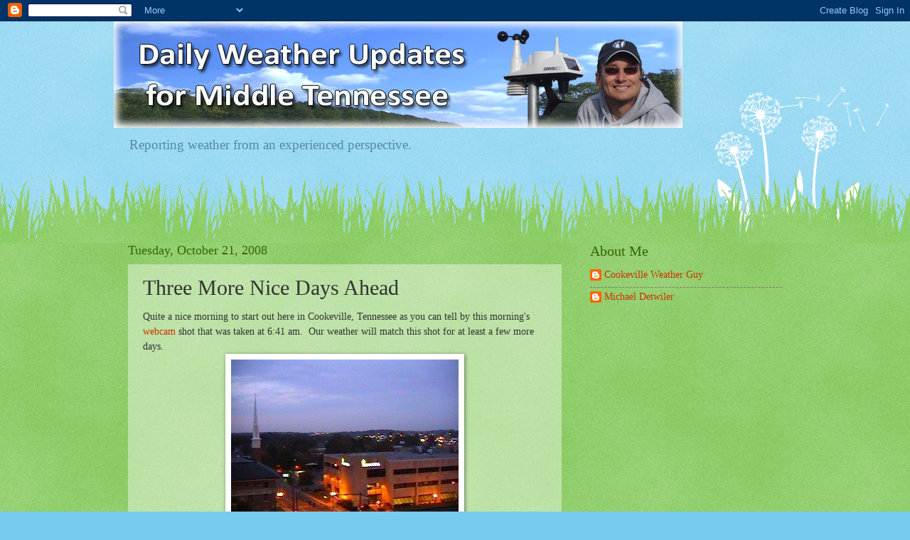

--- FILE ---
content_type: text/html; charset=UTF-8
request_url: http://www.cookevilleweatherguy.com/2008/10/three-more-nice-days-ahead.html
body_size: 15586
content:
<!DOCTYPE html>
<html class='v2' dir='ltr' lang='en'>
<head>
<link href='https://www.blogger.com/static/v1/widgets/335934321-css_bundle_v2.css' rel='stylesheet' type='text/css'/>
<meta content='width=1100' name='viewport'/>
<meta content='text/html; charset=UTF-8' http-equiv='Content-Type'/>
<meta content='blogger' name='generator'/>
<link href='http://www.cookevilleweatherguy.com/favicon.ico' rel='icon' type='image/x-icon'/>
<link href='http://www.cookevilleweatherguy.com/2008/10/three-more-nice-days-ahead.html' rel='canonical'/>
<link rel="alternate" type="application/atom+xml" title="The Weather Guy - Atom" href="http://www.cookevilleweatherguy.com/feeds/posts/default" />
<link rel="alternate" type="application/rss+xml" title="The Weather Guy - RSS" href="http://www.cookevilleweatherguy.com/feeds/posts/default?alt=rss" />
<link rel="service.post" type="application/atom+xml" title="The Weather Guy - Atom" href="https://www.blogger.com/feeds/6138587156452077022/posts/default" />

<link rel="alternate" type="application/atom+xml" title="The Weather Guy - Atom" href="http://www.cookevilleweatherguy.com/feeds/1492254147603345385/comments/default" />
<!--Can't find substitution for tag [blog.ieCssRetrofitLinks]-->
<link href='https://blogger.googleusercontent.com/img/b/R29vZ2xl/AVvXsEgb1RD4Qji7U2sPRtn7j6cqSbruOfqRPyQv9Dn9UIa9QPpGxs7gF0v42gzghfYGI-3aQA6cuz8yHTIpphurV3K7jiIFCLEgfivwscCRzNtix4ymWxSZFdlZ1jUh853D7jruklqrpdgnZ7DR/s320-r/spcam102108.JPG' rel='image_src'/>
<meta content='http://www.cookevilleweatherguy.com/2008/10/three-more-nice-days-ahead.html' property='og:url'/>
<meta content='Three More Nice Days Ahead' property='og:title'/>
<meta content='Quite a nice morning to start out here in Cookeville, Tennessee as you can tell by this morning&#39;s webcam  shot that was taken at 6:41 am.  O...' property='og:description'/>
<meta content='https://blogger.googleusercontent.com/img/b/R29vZ2xl/AVvXsEgb1RD4Qji7U2sPRtn7j6cqSbruOfqRPyQv9Dn9UIa9QPpGxs7gF0v42gzghfYGI-3aQA6cuz8yHTIpphurV3K7jiIFCLEgfivwscCRzNtix4ymWxSZFdlZ1jUh853D7jruklqrpdgnZ7DR/w1200-h630-p-k-no-nu/spcam102108.JPG' property='og:image'/>
<title>The Weather Guy: Three More Nice Days Ahead</title>
<style id='page-skin-1' type='text/css'><!--
/*
-----------------------------------------------
Blogger Template Style
Name:     Watermark
Designer: Blogger
URL:      www.blogger.com
----------------------------------------------- */
/* Use this with templates/1ktemplate-*.html */
/* Content
----------------------------------------------- */
body {
font: normal normal 15px Georgia, Utopia, 'Palatino Linotype', Palatino, serif;
color: #333333;
background: #77ccee url(https://resources.blogblog.com/blogblog/data/1kt/watermark/body_background_flower.png) repeat scroll top left;
}
html body .content-outer {
min-width: 0;
max-width: 100%;
width: 100%;
}
.content-outer {
font-size: 92%;
}
a:link {
text-decoration:none;
color: #cc3300;
}
a:visited {
text-decoration:none;
color: #993322;
}
a:hover {
text-decoration:underline;
color: #ff3300;
}
.body-fauxcolumns .cap-top {
margin-top: 30px;
background: transparent none no-repeat scroll top left;
height: 0;
}
.content-inner {
padding: 0;
}
/* Header
----------------------------------------------- */
.header-inner .Header .titlewrapper,
.header-inner .Header .descriptionwrapper {
padding-left: 20px;
padding-right: 20px;
}
.Header h1 {
font: normal normal 60px Georgia, Utopia, 'Palatino Linotype', Palatino, serif;
color: #ffffff;
text-shadow: 2px 2px rgba(0, 0, 0, .1);
}
.Header h1 a {
color: #ffffff;
}
.Header .description {
font-size: 140%;
color: #5588aa;
}
/* Tabs
----------------------------------------------- */
.tabs-inner .section {
margin: 0 20px;
}
.tabs-inner .PageList, .tabs-inner .LinkList, .tabs-inner .Labels {
margin-left: -11px;
margin-right: -11px;
background-color: transparent;
border-top: 0 solid #ffffff;
border-bottom: 0 solid #ffffff;
-moz-box-shadow: 0 0 0 rgba(0, 0, 0, .3);
-webkit-box-shadow: 0 0 0 rgba(0, 0, 0, .3);
-goog-ms-box-shadow: 0 0 0 rgba(0, 0, 0, .3);
box-shadow: 0 0 0 rgba(0, 0, 0, .3);
}
.tabs-inner .PageList .widget-content,
.tabs-inner .LinkList .widget-content,
.tabs-inner .Labels .widget-content {
margin: -3px -11px;
background: transparent none  no-repeat scroll right;
}
.tabs-inner .widget ul {
padding: 2px 25px;
max-height: 34px;
background: transparent none no-repeat scroll left;
}
.tabs-inner .widget li {
border: none;
}
.tabs-inner .widget li a {
display: inline-block;
padding: .25em 1em;
font: normal normal 20px Georgia, Utopia, 'Palatino Linotype', Palatino, serif;
color: #cc3300;
border-right: 1px solid #77ccee;
}
.tabs-inner .widget li:first-child a {
border-left: 1px solid #77ccee;
}
.tabs-inner .widget li.selected a, .tabs-inner .widget li a:hover {
color: #000000;
}
/* Headings
----------------------------------------------- */
h2 {
font: normal normal 20px Georgia, Utopia, 'Palatino Linotype', Palatino, serif;
color: #336600;
margin: 0 0 .5em;
}
h2.date-header {
font: normal normal 18px Georgia, Utopia, 'Palatino Linotype', Palatino, serif;
color: #336600;
}
/* Main
----------------------------------------------- */
.main-inner .column-center-inner,
.main-inner .column-left-inner,
.main-inner .column-right-inner {
padding: 0 5px;
}
.main-outer {
margin-top: 100px;
background: #66bb33 url(https://resources.blogblog.com/blogblog/data/1kt/watermark/body_background_flower.png) repeat scroll top center;
}
.main-inner {
padding-top: 0;
}
.main-cap-top {
position: relative;
}
.main-cap-top .cap-right {
position: absolute;
height: 100px;
width: 100%;
bottom: 0;
background: transparent url(https://resources.blogblog.com/blogblog/data/1kt/watermark/main_cap_flower.png) repeat-x scroll bottom center;
}
.main-cap-top .cap-left {
position: absolute;
height: 245px;
width: 280px;
right: 0;
bottom: 0;
background: transparent url(https://resources.blogblog.com/blogblog/data/1kt/watermark/main_overlay_flower.png) no-repeat scroll bottom left;
}
/* Posts
----------------------------------------------- */
.post-outer {
padding: 15px 20px;
margin: 0 0 25px;
background: transparent url(https://resources.blogblog.com/blogblog/data/1kt/watermark/post_background_birds.png) repeat scroll top left;
_background-image: none;
border: dotted 1px transparent;
-moz-box-shadow: 0 0 0 rgba(0, 0, 0, .1);
-webkit-box-shadow: 0 0 0 rgba(0, 0, 0, .1);
-goog-ms-box-shadow: 0 0 0 rgba(0, 0, 0, .1);
box-shadow: 0 0 0 rgba(0, 0, 0, .1);
}
h3.post-title {
font: normal normal 30px Georgia, Utopia, 'Palatino Linotype', Palatino, serif;
margin: 0;
}
.comments h4 {
font: normal normal 30px Georgia, Utopia, 'Palatino Linotype', Palatino, serif;
margin: 1em 0 0;
}
.post-body {
font-size: 105%;
line-height: 1.5;
position: relative;
}
.post-header {
margin: 0 0 1em;
color: #997755;
}
.post-footer {
margin: 10px 0 0;
padding: 10px 0 0;
color: #997755;
border-top: dashed 1px #777777;
}
#blog-pager {
font-size: 140%
}
#comments .comment-author {
padding-top: 1.5em;
border-top: dashed 1px #777777;
background-position: 0 1.5em;
}
#comments .comment-author:first-child {
padding-top: 0;
border-top: none;
}
.avatar-image-container {
margin: .2em 0 0;
}
/* Comments
----------------------------------------------- */
.comments .comments-content .icon.blog-author {
background-repeat: no-repeat;
background-image: url([data-uri]);
}
.comments .comments-content .loadmore a {
border-top: 1px solid #777777;
border-bottom: 1px solid #777777;
}
.comments .continue {
border-top: 2px solid #777777;
}
/* Widgets
----------------------------------------------- */
.widget ul, .widget #ArchiveList ul.flat {
padding: 0;
list-style: none;
}
.widget ul li, .widget #ArchiveList ul.flat li {
padding: .35em 0;
text-indent: 0;
border-top: dashed 1px #777777;
}
.widget ul li:first-child, .widget #ArchiveList ul.flat li:first-child {
border-top: none;
}
.widget .post-body ul {
list-style: disc;
}
.widget .post-body ul li {
border: none;
}
.widget .zippy {
color: #777777;
}
.post-body img, .post-body .tr-caption-container, .Profile img, .Image img,
.BlogList .item-thumbnail img {
padding: 5px;
background: #fff;
-moz-box-shadow: 1px 1px 5px rgba(0, 0, 0, .5);
-webkit-box-shadow: 1px 1px 5px rgba(0, 0, 0, .5);
-goog-ms-box-shadow: 1px 1px 5px rgba(0, 0, 0, .5);
box-shadow: 1px 1px 5px rgba(0, 0, 0, .5);
}
.post-body img, .post-body .tr-caption-container {
padding: 8px;
}
.post-body .tr-caption-container {
color: #333333;
}
.post-body .tr-caption-container img {
padding: 0;
background: transparent;
border: none;
-moz-box-shadow: 0 0 0 rgba(0, 0, 0, .1);
-webkit-box-shadow: 0 0 0 rgba(0, 0, 0, .1);
-goog-ms-box-shadow: 0 0 0 rgba(0, 0, 0, .1);
box-shadow: 0 0 0 rgba(0, 0, 0, .1);
}
/* Footer
----------------------------------------------- */
.footer-outer {
color:#ffffff;
background: #331100 url(https://resources.blogblog.com/blogblog/data/1kt/watermark/body_background_navigator.png) repeat scroll top left;
}
.footer-outer a {
color: #ffdd99;
}
.footer-outer a:visited {
color: #eecc77;
}
.footer-outer a:hover {
color: #ffffcc;
}
.footer-outer .widget h2 {
color: #ffffff;
}
/* Mobile
----------------------------------------------- */
body.mobile  {
background-size: 100% auto;
}
.mobile .body-fauxcolumn-outer {
background: transparent none repeat scroll top left;
}
html .mobile .mobile-date-outer {
border-bottom: none;
background: transparent url(https://resources.blogblog.com/blogblog/data/1kt/watermark/post_background_birds.png) repeat scroll top left;
_background-image: none;
margin-bottom: 10px;
}
.mobile .main-inner .date-outer {
padding: 0;
}
.mobile .main-inner .date-header {
margin: 10px;
}
.mobile .main-cap-top {
z-index: -1;
}
.mobile .content-outer {
font-size: 100%;
}
.mobile .post-outer {
padding: 10px;
}
.mobile .main-cap-top .cap-left {
background: transparent none no-repeat scroll bottom left;
}
.mobile .body-fauxcolumns .cap-top {
margin: 0;
}
.mobile-link-button {
background: transparent url(https://resources.blogblog.com/blogblog/data/1kt/watermark/post_background_birds.png) repeat scroll top left;
}
.mobile-link-button a:link, .mobile-link-button a:visited {
color: #cc3300;
}
.mobile-index-date .date-header {
color: #336600;
}
.mobile-index-contents {
color: #333333;
}
.mobile .tabs-inner .section {
margin: 0;
}
.mobile .tabs-inner .PageList {
margin-left: 0;
margin-right: 0;
}
.mobile .tabs-inner .PageList .widget-content {
margin: 0;
color: #000000;
background: transparent url(https://resources.blogblog.com/blogblog/data/1kt/watermark/post_background_birds.png) repeat scroll top left;
}
.mobile .tabs-inner .PageList .widget-content .pagelist-arrow {
border-left: 1px solid #77ccee;
}

--></style>
<style id='template-skin-1' type='text/css'><!--
body {
min-width: 960px;
}
.content-outer, .content-fauxcolumn-outer, .region-inner {
min-width: 960px;
max-width: 960px;
_width: 960px;
}
.main-inner .columns {
padding-left: 0;
padding-right: 310px;
}
.main-inner .fauxcolumn-center-outer {
left: 0;
right: 310px;
/* IE6 does not respect left and right together */
_width: expression(this.parentNode.offsetWidth -
parseInt("0") -
parseInt("310px") + 'px');
}
.main-inner .fauxcolumn-left-outer {
width: 0;
}
.main-inner .fauxcolumn-right-outer {
width: 310px;
}
.main-inner .column-left-outer {
width: 0;
right: 100%;
margin-left: -0;
}
.main-inner .column-right-outer {
width: 310px;
margin-right: -310px;
}
#layout {
min-width: 0;
}
#layout .content-outer {
min-width: 0;
width: 800px;
}
#layout .region-inner {
min-width: 0;
width: auto;
}
body#layout div.add_widget {
padding: 8px;
}
body#layout div.add_widget a {
margin-left: 32px;
}
--></style>
<link href='https://www.blogger.com/dyn-css/authorization.css?targetBlogID=6138587156452077022&amp;zx=b9217deb-0491-4e10-a4de-afdb99b92f24' media='none' onload='if(media!=&#39;all&#39;)media=&#39;all&#39;' rel='stylesheet'/><noscript><link href='https://www.blogger.com/dyn-css/authorization.css?targetBlogID=6138587156452077022&amp;zx=b9217deb-0491-4e10-a4de-afdb99b92f24' rel='stylesheet'/></noscript>
<meta name='google-adsense-platform-account' content='ca-host-pub-1556223355139109'/>
<meta name='google-adsense-platform-domain' content='blogspot.com'/>

<!-- data-ad-client=ca-pub-5791320940929846 -->

</head>
<body class='loading variant-flower'>
<div class='navbar section' id='navbar' name='Navbar'><div class='widget Navbar' data-version='1' id='Navbar1'><script type="text/javascript">
    function setAttributeOnload(object, attribute, val) {
      if(window.addEventListener) {
        window.addEventListener('load',
          function(){ object[attribute] = val; }, false);
      } else {
        window.attachEvent('onload', function(){ object[attribute] = val; });
      }
    }
  </script>
<div id="navbar-iframe-container"></div>
<script type="text/javascript" src="https://apis.google.com/js/platform.js"></script>
<script type="text/javascript">
      gapi.load("gapi.iframes:gapi.iframes.style.bubble", function() {
        if (gapi.iframes && gapi.iframes.getContext) {
          gapi.iframes.getContext().openChild({
              url: 'https://www.blogger.com/navbar/6138587156452077022?po\x3d1492254147603345385\x26origin\x3dhttp://www.cookevilleweatherguy.com',
              where: document.getElementById("navbar-iframe-container"),
              id: "navbar-iframe"
          });
        }
      });
    </script><script type="text/javascript">
(function() {
var script = document.createElement('script');
script.type = 'text/javascript';
script.src = '//pagead2.googlesyndication.com/pagead/js/google_top_exp.js';
var head = document.getElementsByTagName('head')[0];
if (head) {
head.appendChild(script);
}})();
</script>
</div></div>
<div class='body-fauxcolumns'>
<div class='fauxcolumn-outer body-fauxcolumn-outer'>
<div class='cap-top'>
<div class='cap-left'></div>
<div class='cap-right'></div>
</div>
<div class='fauxborder-left'>
<div class='fauxborder-right'></div>
<div class='fauxcolumn-inner'>
</div>
</div>
<div class='cap-bottom'>
<div class='cap-left'></div>
<div class='cap-right'></div>
</div>
</div>
</div>
<div class='content'>
<div class='content-fauxcolumns'>
<div class='fauxcolumn-outer content-fauxcolumn-outer'>
<div class='cap-top'>
<div class='cap-left'></div>
<div class='cap-right'></div>
</div>
<div class='fauxborder-left'>
<div class='fauxborder-right'></div>
<div class='fauxcolumn-inner'>
</div>
</div>
<div class='cap-bottom'>
<div class='cap-left'></div>
<div class='cap-right'></div>
</div>
</div>
</div>
<div class='content-outer'>
<div class='content-cap-top cap-top'>
<div class='cap-left'></div>
<div class='cap-right'></div>
</div>
<div class='fauxborder-left content-fauxborder-left'>
<div class='fauxborder-right content-fauxborder-right'></div>
<div class='content-inner'>
<header>
<div class='header-outer'>
<div class='header-cap-top cap-top'>
<div class='cap-left'></div>
<div class='cap-right'></div>
</div>
<div class='fauxborder-left header-fauxborder-left'>
<div class='fauxborder-right header-fauxborder-right'></div>
<div class='region-inner header-inner'>
<div class='header section' id='header' name='Header'><div class='widget Header' data-version='1' id='Header1'>
<div id='header-inner'>
<a href='http://www.cookevilleweatherguy.com/' style='display: block'>
<img alt='The Weather Guy' height='150px; ' id='Header1_headerimg' src='https://blogger.googleusercontent.com/img/b/R29vZ2xl/AVvXsEgY_ROTe4S44uTGHp3jKTWs7oVRljF6cHuixuVCqqCDNI76e1DCTJdUGR0dmLduHOStbbzwSkOWXEV2tt91Rmi1eYKBczKg37L56c_S9XGfPHw9E2-AviqeiKyjO0dGpC55NYm2cRHuhq0/s1600/weatherguy.png' style='display: block' width='800px; '/>
</a>
<div class='descriptionwrapper'>
<p class='description'><span>Reporting weather from an experienced perspective. </span></p>
</div>
</div>
</div></div>
</div>
</div>
<div class='header-cap-bottom cap-bottom'>
<div class='cap-left'></div>
<div class='cap-right'></div>
</div>
</div>
</header>
<div class='tabs-outer'>
<div class='tabs-cap-top cap-top'>
<div class='cap-left'></div>
<div class='cap-right'></div>
</div>
<div class='fauxborder-left tabs-fauxborder-left'>
<div class='fauxborder-right tabs-fauxborder-right'></div>
<div class='region-inner tabs-inner'>
<div class='tabs no-items section' id='crosscol' name='Cross-Column'></div>
<div class='tabs no-items section' id='crosscol-overflow' name='Cross-Column 2'></div>
</div>
</div>
<div class='tabs-cap-bottom cap-bottom'>
<div class='cap-left'></div>
<div class='cap-right'></div>
</div>
</div>
<div class='main-outer'>
<div class='main-cap-top cap-top'>
<div class='cap-left'></div>
<div class='cap-right'></div>
</div>
<div class='fauxborder-left main-fauxborder-left'>
<div class='fauxborder-right main-fauxborder-right'></div>
<div class='region-inner main-inner'>
<div class='columns fauxcolumns'>
<div class='fauxcolumn-outer fauxcolumn-center-outer'>
<div class='cap-top'>
<div class='cap-left'></div>
<div class='cap-right'></div>
</div>
<div class='fauxborder-left'>
<div class='fauxborder-right'></div>
<div class='fauxcolumn-inner'>
</div>
</div>
<div class='cap-bottom'>
<div class='cap-left'></div>
<div class='cap-right'></div>
</div>
</div>
<div class='fauxcolumn-outer fauxcolumn-left-outer'>
<div class='cap-top'>
<div class='cap-left'></div>
<div class='cap-right'></div>
</div>
<div class='fauxborder-left'>
<div class='fauxborder-right'></div>
<div class='fauxcolumn-inner'>
</div>
</div>
<div class='cap-bottom'>
<div class='cap-left'></div>
<div class='cap-right'></div>
</div>
</div>
<div class='fauxcolumn-outer fauxcolumn-right-outer'>
<div class='cap-top'>
<div class='cap-left'></div>
<div class='cap-right'></div>
</div>
<div class='fauxborder-left'>
<div class='fauxborder-right'></div>
<div class='fauxcolumn-inner'>
</div>
</div>
<div class='cap-bottom'>
<div class='cap-left'></div>
<div class='cap-right'></div>
</div>
</div>
<!-- corrects IE6 width calculation -->
<div class='columns-inner'>
<div class='column-center-outer'>
<div class='column-center-inner'>
<div class='main section' id='main' name='Main'><div class='widget Blog' data-version='1' id='Blog1'>
<div class='blog-posts hfeed'>

          <div class="date-outer">
        
<h2 class='date-header'><span>Tuesday, October 21, 2008</span></h2>

          <div class="date-posts">
        
<div class='post-outer'>
<div class='post hentry uncustomized-post-template' itemprop='blogPost' itemscope='itemscope' itemtype='http://schema.org/BlogPosting'>
<meta content='https://blogger.googleusercontent.com/img/b/R29vZ2xl/AVvXsEgb1RD4Qji7U2sPRtn7j6cqSbruOfqRPyQv9Dn9UIa9QPpGxs7gF0v42gzghfYGI-3aQA6cuz8yHTIpphurV3K7jiIFCLEgfivwscCRzNtix4ymWxSZFdlZ1jUh853D7jruklqrpdgnZ7DR/s320-r/spcam102108.JPG' itemprop='image_url'/>
<meta content='6138587156452077022' itemprop='blogId'/>
<meta content='1492254147603345385' itemprop='postId'/>
<a name='1492254147603345385'></a>
<h3 class='post-title entry-title' itemprop='name'>
Three More Nice Days Ahead
</h3>
<div class='post-header'>
<div class='post-header-line-1'></div>
</div>
<div class='post-body entry-content' id='post-body-1492254147603345385' itemprop='description articleBody'>
<div class="separator" style="clear: both; text-align: left;">Quite a nice morning to start out here in Cookeville, Tennessee as you can tell by this morning's <a href="http://www.cpcema.com/spottercam.html">webcam</a> shot that was taken at 6:41 am. &nbsp;Our weather will match this shot for at least a few more days. &nbsp;</div><div class="separator" style="clear: both; text-align: center;"><a href="https://blogger.googleusercontent.com/img/b/R29vZ2xl/AVvXsEjy6cJPauu0ikOuc0ubTpUaajXmj8Ck4mMJthxNQ62azcCfdA_cG2PgckZU3HtuNSv1wgS0U_kawsB19W1Wpxwb-Mg9PARjupY5M2GcORd4NZkZ2VZNp05XjDBWNDMirZfvKVvaJ8jTWMHj/s1600-h/spcam102108.JPG" imageanchor="1" style="margin-left: 1em; margin-right: 1em;"><img border="0" src="https://blogger.googleusercontent.com/img/b/R29vZ2xl/AVvXsEgb1RD4Qji7U2sPRtn7j6cqSbruOfqRPyQv9Dn9UIa9QPpGxs7gF0v42gzghfYGI-3aQA6cuz8yHTIpphurV3K7jiIFCLEgfivwscCRzNtix4ymWxSZFdlZ1jUh853D7jruklqrpdgnZ7DR/s320-r/spcam102108.JPG" /></a><a href="https://blogger.googleusercontent.com/img/b/R29vZ2xl/AVvXsEhu3AK8iNftPsb1w8AkJoV0YUth6Cf1TphiihyphenhyphenDXcQTB-_4rwXMNuPTYpptaX4kjsxCajKK9tdEwVtlt18ECMtAnbH70HOoGaD86AFt35GMRA_0TiWPJYKsqdysK1XnvP232yQW7ciqA35L/s1600-h/noaa102108.gif" imageanchor="1" style="margin-left: 1em; margin-right: 1em;"><img border="0" src="https://blogger.googleusercontent.com/img/b/R29vZ2xl/AVvXsEhaks7ToAUgudmkYbg_6gncgQ5qeH-KyaWnHnaYs48HFP7GgoogYO9mkRuhZJiidzSgKZN7WdcgfUPBA1HV_rj3NKadDViAYGxoCKNJzHVZCncL11I9Ou4AbhZL-VqaGAY44AjHdI-UdSUw/s320-r/noaa102108.gif" /></a></div><div class="separator" style="clear: both; text-align: center;"></div><br />
We'll see three mostly sunny days ahead as highs will be in the mid 60's each of those days. &nbsp;Then a front swings through bringing rain for Thursday night through Saturday night. &nbsp;Sunday clears out but remains cool. &nbsp;Look at (in the map above) the weather action (including thunderstorms, snow, flooding) going on in the middle of the country. &nbsp;Below, is a link from NOAA and the NWS that you can visit to see weather in the entire U.S. &nbsp;Back to our area, the local forecast is next.<br />
<br />
*<a href="http://forecast.weather.gov/MapClick.php?site=ohx&amp;map.x=266&amp;map.y=96">Latest, Local Forecast</a>&nbsp;*<br />
<br />
<div class="separator" style="clear: both; text-align: center;"><a href="https://blogger.googleusercontent.com/img/b/R29vZ2xl/AVvXsEhAbM0YE7XIlPQolhogqpc143nUbiqnl8U20dJ_m_G88YVf3f2yyNkiF21SEo3iS0QYO35g-ShqXwPHpNq3bjkvcFJ4GrU07yJ0eEKw3QndmeU3NjP0qh_SOrscH5xp3mJ_IfXBIkuv9XzA/s1600-h/noaaweathercenter_20070608165347.jpg" imageanchor="1" style="margin-left: 1em; margin-right: 1em;"><img border="0" src="https://blogger.googleusercontent.com/img/b/R29vZ2xl/AVvXsEjtd3F2Z5G08ohyphenhyphenoX8emnRpdP_kCy9hgMwLzEQmDw9BK83YxrPj8C_ivm10aeRa2ZmaZFb8vJOdavesbvAjpt2p8H-ogaU-Y9vowYDfmmh7L6WjzFa2SpG0Rym5Qs9xErMXkwltWjPocirN/s320-r/noaaweathercenter_20070608165347.jpg" /></a><a href="https://blogger.googleusercontent.com/img/b/R29vZ2xl/AVvXsEipLgCTgSdtBf1rd39H27iExP6YdQz_fxwsQdtVHQ5qIw-PrNLgUIZvEeSObrbfXKESmCYzynMYZhWMufxLpdgyl2lJG_WxxrrymgcH8XE2IFNxhAeU0wA9HS9GrmY2fL6lt5mR870_mGLj/s1600-h/600px-US-NationalWeatherService-Logo.svg.png" imageanchor="1" style="margin-left: 1em; margin-right: 1em;"><img border="0" src="https://blogger.googleusercontent.com/img/b/R29vZ2xl/AVvXsEg0O-534yyVg0hlbTNCmK58ngwt-CP8UaTTy5IA1A5sV43riZENkMosYUHjVQijdvA2E5QOnntgyO_AQSAQLgwUH1u-hZIZ5UZdU4VQqP6NIz-OGuOA6FrdxLQDGQlHncaxy-P5EhF1eJzk/s320-r/600px-US-NationalWeatherService-Logo.svg.png" /></a></div><br />
Want to check out weather for the ENTIRE United States? &nbsp;Check out <a href="http://weather.gov/">weather.gov</a>, that is main NOAA National Weather Service page. &nbsp;From there you can see whatever you like. &nbsp;Plenty of great links to all things weather.
<div style='clear: both;'></div>
</div>
<div class='post-footer'>
<div class='post-footer-line post-footer-line-1'>
<span class='post-author vcard'>
</span>
<span class='post-timestamp'>
at
<meta content='http://www.cookevilleweatherguy.com/2008/10/three-more-nice-days-ahead.html' itemprop='url'/>
<a class='timestamp-link' href='http://www.cookevilleweatherguy.com/2008/10/three-more-nice-days-ahead.html' rel='bookmark' title='permanent link'><abbr class='published' itemprop='datePublished' title='2008-10-21T06:29:00-05:00'>6:29&#8239;AM</abbr></a>
</span>
<span class='post-comment-link'>
</span>
<span class='post-icons'>
</span>
<div class='post-share-buttons goog-inline-block'>
<a class='goog-inline-block share-button sb-email' href='https://www.blogger.com/share-post.g?blogID=6138587156452077022&postID=1492254147603345385&target=email' target='_blank' title='Email This'><span class='share-button-link-text'>Email This</span></a><a class='goog-inline-block share-button sb-blog' href='https://www.blogger.com/share-post.g?blogID=6138587156452077022&postID=1492254147603345385&target=blog' onclick='window.open(this.href, "_blank", "height=270,width=475"); return false;' target='_blank' title='BlogThis!'><span class='share-button-link-text'>BlogThis!</span></a><a class='goog-inline-block share-button sb-twitter' href='https://www.blogger.com/share-post.g?blogID=6138587156452077022&postID=1492254147603345385&target=twitter' target='_blank' title='Share to X'><span class='share-button-link-text'>Share to X</span></a><a class='goog-inline-block share-button sb-facebook' href='https://www.blogger.com/share-post.g?blogID=6138587156452077022&postID=1492254147603345385&target=facebook' onclick='window.open(this.href, "_blank", "height=430,width=640"); return false;' target='_blank' title='Share to Facebook'><span class='share-button-link-text'>Share to Facebook</span></a><a class='goog-inline-block share-button sb-pinterest' href='https://www.blogger.com/share-post.g?blogID=6138587156452077022&postID=1492254147603345385&target=pinterest' target='_blank' title='Share to Pinterest'><span class='share-button-link-text'>Share to Pinterest</span></a>
</div>
</div>
<div class='post-footer-line post-footer-line-2'>
<span class='post-labels'>
Labels:
<a href='http://www.cookevilleweatherguy.com/search/label/forecast' rel='tag'>forecast</a>,
<a href='http://www.cookevilleweatherguy.com/search/label/noaa' rel='tag'>noaa</a>,
<a href='http://www.cookevilleweatherguy.com/search/label/nws' rel='tag'>nws</a>
</span>
</div>
<div class='post-footer-line post-footer-line-3'>
<span class='post-location'>
</span>
</div>
</div>
</div>
<div class='comments' id='comments'>
<a name='comments'></a>
<h4>No comments:</h4>
<div id='Blog1_comments-block-wrapper'>
<dl class='avatar-comment-indent' id='comments-block'>
</dl>
</div>
<p class='comment-footer'>
<a href='https://www.blogger.com/comment/fullpage/post/6138587156452077022/1492254147603345385' onclick='javascript:window.open(this.href, "bloggerPopup", "toolbar=0,location=0,statusbar=1,menubar=0,scrollbars=yes,width=640,height=500"); return false;'>Post a Comment</a>
</p>
</div>
</div>

        </div></div>
      
</div>
<div class='blog-pager' id='blog-pager'>
<span id='blog-pager-newer-link'>
<a class='blog-pager-newer-link' href='http://www.cookevilleweatherguy.com/2008/10/another-frosty-morning.html' id='Blog1_blog-pager-newer-link' title='Newer Post'>Newer Post</a>
</span>
<span id='blog-pager-older-link'>
<a class='blog-pager-older-link' href='http://www.cookevilleweatherguy.com/2008/10/nice-week-ahead.html' id='Blog1_blog-pager-older-link' title='Older Post'>Older Post</a>
</span>
<a class='home-link' href='http://www.cookevilleweatherguy.com/'>Home</a>
</div>
<div class='clear'></div>
<div class='post-feeds'>
<div class='feed-links'>
Subscribe to:
<a class='feed-link' href='http://www.cookevilleweatherguy.com/feeds/1492254147603345385/comments/default' target='_blank' type='application/atom+xml'>Post Comments (Atom)</a>
</div>
</div>
</div><div class='widget Image' data-version='1' id='Image1'>
<h2>AMS</h2>
<div class='widget-content'>
<img alt='AMS' height='269' id='Image1_img' src='https://blogger.googleusercontent.com/img/b/R29vZ2xl/AVvXsEgInko8of80zwY5pCYlSeMa7cUKyQNo3v9Jz_d8QMO2ONHHREjzfWALel7X9HHbl0-tWjOnchI1CalCgzFCGZGjIjMS8tU2HFW6VA9r8qzRyUyveFR5nKBs_2LnmN8Sc2ZSKWOYQmUaVG8/s269/AMS-logo.jpg' width='269'/>
<br/>
<span class='caption'>Member-American Meteorological Society</span>
</div>
<div class='clear'></div>
</div></div>
</div>
</div>
<div class='column-left-outer'>
<div class='column-left-inner'>
<aside>
</aside>
</div>
</div>
<div class='column-right-outer'>
<div class='column-right-inner'>
<aside>
<div class='sidebar section' id='sidebar-right-1'><div class='widget Profile' data-version='1' id='Profile1'>
<h2>About Me</h2>
<div class='widget-content'>
<ul>
<li><a class='profile-name-link g-profile' href='https://www.blogger.com/profile/14060268836181335633' style='background-image: url(//www.blogger.com/img/logo-16.png);'>Cookeville Weather Guy</a></li>
<li><a class='profile-name-link g-profile' href='https://www.blogger.com/profile/15334401002178168296' style='background-image: url(//www.blogger.com/img/logo-16.png);'>Michael Detwiler</a></li>
</ul>
<div class='clear'></div>
</div>
</div><div class='widget AdSense' data-version='1' id='AdSense1'>
<div class='widget-content'>
<script type="text/javascript">
    google_ad_client = "ca-pub-5791320940929846";
    google_ad_host = "ca-host-pub-1556223355139109";
    google_ad_host_channel = "L0001";
    google_ad_slot = "6149321556";
    google_ad_width = 300;
    google_ad_height = 250;
</script>
<!-- cookevilleweatherguy_sidebar-right-1_AdSense1_300x250_as -->
<script type="text/javascript"
src="https://pagead2.googlesyndication.com/pagead/show_ads.js">
</script>
<div class='clear'></div>
</div>
</div><div class='widget Text' data-version='1' id='Text1'>
<h2 class='title'>Cookeville's Weather Forecast</h2>
<div class='widget-content'>
<b><a href="http://forecast.weather.gov/MapClick.php?map.x=265&amp;map.y=98&amp;site=ohx&amp;zmx=1&amp;zmy=1">Just give me the latest, local Cookeville, TN forecast</a></b>!
</div>
<div class='clear'></div>
</div><div class='widget LinkList' data-version='1' id='LinkList4'>
<h2>Cookeville, TN Weather Links</h2>
<div class='widget-content'>
<ul>
<li><a href='http://www.cpcema.org/images/SCAM1.jpg'>Cookeville's Downtown Weather Camera</a></li>
<li><a href='http://forecast.weather.gov/MapClick.php?site=ohx&map.x=266&map.y=96'>Our Latest Forecast</a></li>
<li><a href='http://www.cpcema.org/emwin/'>Emergency Mgmt Weather Page</a></li>
<li><a href='https://www.weather.gov/ohx/observations'>Middle TN Current Observations</a></li>
<li><a href='http://www.cocorahs.org/'>Daily Rainfall Reports</a></li>
<li><a href='http://www.wunderground.com/radar/radblast.asp?zoommode=pan&prevzoom=zoom&num=6&frame=0&delay=15&scale=1.000&noclutter=1&ID=OHX&type=N0R&showstorms=0&lat=36.19961929&lon=-85.52274323&label=Cookeville,%20TN&map.x=400&map.y=240&scale=1.000&centerx=400&centery=240&showlabels=1&rainsnow=Hide&lightning=Show&lerror=20&num_stns_min=2&num_stns_max=9999&avg_off=9999&smooth=1'>RADAR by Wunderground for Cookeville</a></li>
<li><a href='http://radar.weather.gov/radar.php?rid=OHX&product=NCR&overlay=11101111&loop=yes'>RADAR NWS-Middle TN</a></li>
</ul>
<div class='clear'></div>
</div>
</div><div class='widget LinkList' data-version='1' id='LinkList3'>
<h2>Weather Guy's Favorite Sites</h2>
<div class='widget-content'>
<ul>
<li><a href='http://www.ambientweather.com/'>Ambient Weather</a></li>
</ul>
<div class='clear'></div>
</div>
</div><div class='widget PopularPosts' data-version='1' id='PopularPosts1'>
<h2>Popular Posts</h2>
<div class='widget-content popular-posts'>
<ul>
<li>
<div class='item-content'>
<div class='item-title'><a href='http://www.cookevilleweatherguy.com/2017/03/since-2014-cookeville-weather-guy-has.html'>(no title)</a></div>
<div class='item-snippet'> Since 2014 the Cookeville Weather Guy has taken a hiatus from posting. At some point in the very near future he will resume. For now you ca...</div>
</div>
<div style='clear: both;'></div>
</li>
<li>
<div class='item-content'>
<div class='item-thumbnail'>
<a href='http://www.cookevilleweatherguy.com/2011/09/2011-2012-winter-weather-outlook.html' target='_blank'>
<img alt='' border='0' src='https://blogger.googleusercontent.com/img/b/R29vZ2xl/AVvXsEhB7z6pqcIzKBQ1-4BG9g2iW1pZYFqbP1VtTgz9Ua-00lPCtunAMr-2NSPRZGm4rRIm8n2MjEDKwR1QLAWd4kkz2RlrzhmMtwFcOC6EXoXRXeGNqokkn4hCgmfXL-crQIldO9zvJqm7DgQ/w72-h72-p-k-no-nu/winterOutlook_Precipitation2011.png'/>
</a>
</div>
<div class='item-title'><a href='http://www.cookevilleweatherguy.com/2011/09/2011-2012-winter-weather-outlook.html'>2011-2012 Winter Weather Outlook</a></div>
<div class='item-snippet'>Winter Outlook Update:  Due to some change in the upcoming winter forecast, I am now posting my 2011-2012 Winter Weather Outlook for the end...</div>
</div>
<div style='clear: both;'></div>
</li>
<li>
<div class='item-content'>
<div class='item-thumbnail'>
<a href='http://www.cookevilleweatherguy.com/2011/04/beautiful-sunshine-today.html' target='_blank'>
<img alt='' border='0' src='https://blogger.googleusercontent.com/img/b/R29vZ2xl/AVvXsEiDODA2adadTF2QLX-28At2fTM1LDHN1YBZOi_VSojHsg_XHXXMIeoz9oh9EpsgeaUCluPtB6Zum6Lw8ZXF-BtmmYM4Cv63wlsQY2eCx0bZU1Ea5-2FwwVe6XqnZuIDEY-G1e0bnRUn-3EY/w72-h72-p-k-no-nu/sunshine.png'/>
</a>
</div>
<div class='item-title'><a href='http://www.cookevilleweatherguy.com/2011/04/beautiful-sunshine-today.html'>Beautiful Sunshine Today</a></div>
<div class='item-snippet'>A chilly start this morning, but it&#39;ll give way to abundant sunshine and much warmer temperatures  than on Tuesday. High today around 72...</div>
</div>
<div style='clear: both;'></div>
</li>
<li>
<div class='item-content'>
<div class='item-thumbnail'>
<a href='http://www.cookevilleweatherguy.com/2010/10/2010-2011-winter-outlook.html' target='_blank'>
<img alt='' border='0' src='https://blogger.googleusercontent.com/img/b/R29vZ2xl/AVvXsEiASVlSg4r6hnlEIauKmHXVQwaIm4EaBApmdyTmZEZb292T6ptztA_VS5Ha1I6ZVLzMZE0L6VE0BQwWdREADpLpwlogTho9Il1L5k7SbtgFxFYQnpXfjM124DQlD_N5MgfxeBkMGhKXvmU/w72-h72-p-k-no-nu/2011-FA-US-Winter-Map.jpg'/>
</a>
</div>
<div class='item-title'><a href='http://www.cookevilleweatherguy.com/2010/10/2010-2011-winter-outlook.html'>2010-2011 Winter Outlook</a></div>
<div class='item-snippet'>Are you wondering what our upcoming winter will be like?   Do you remember the very cold winter of 2009-2010 when temperatures in January fa...</div>
</div>
<div style='clear: both;'></div>
</li>
<li>
<div class='item-content'>
<div class='item-thumbnail'>
<a href='http://www.cookevilleweatherguy.com/2011/07/hot-august-preview.html' target='_blank'>
<img alt='' border='0' src='https://blogger.googleusercontent.com/img/b/R29vZ2xl/AVvXsEiR4oZhBD92uolK_y2qzBXa4a37Hci4cnQdXnfuFGuxeOM-5GIf3eOGCN25MubjPMprfOGwQCSRpWsCGq-OR1bk4tYJT1X4yAEJD81P1iX7saARaLP4ZNByekGGz4qzUVOvcjxtXmL7ur8/w72-h72-p-k-no-nu/August.png'/>
</a>
</div>
<div class='item-title'><a href='http://www.cookevilleweatherguy.com/2011/07/hot-august-preview.html'>Hot August Preview</a></div>
<div class='item-snippet'>   Looks like the new month will debut with a very hot start .   August starts right around 88&#176; and 65&#176; and by mid-August the heat still rul...</div>
</div>
<div style='clear: both;'></div>
</li>
</ul>
<div class='clear'></div>
</div>
</div><div class='widget BlogList' data-version='1' id='BlogList1'>
<h2 class='title'>Blogs I Read</h2>
<div class='widget-content'>
<div class='blog-list-container' id='BlogList1_container'>
<ul id='BlogList1_blogs'>
<li style='display: block;'>
<div class='blog-icon'>
<img data-lateloadsrc='https://lh3.googleusercontent.com/blogger_img_proxy/AEn0k_v3jFxqkVXdxUZFjq-fEn3c38Rmx0yTtdWgJo5bC3eRbcPM0yOL9_RBZhmJ7S8ukFxooTtiPvTSGaN_IhpKC6JgOM1qnSxforr5=s16-w16-h16' height='16' width='16'/>
</div>
<div class='blog-content'>
<div class='blog-title'>
<a href='https://wattsupwiththat.com' target='_blank'>
Watts Up With That?</a>
</div>
<div class='item-content'>
<span class='item-title'>
<a href='https://wattsupwiththat.com/2026/01/24/polar-coldingantarctica-saw-its-coldest-october-in-44-years/' target='_blank'>
Polar Colding&#8230;Antarctica Saw Its Coldest October In 44 Years!
</a>
</span>
</div>
</div>
<div style='clear: both;'></div>
</li>
<li style='display: block;'>
<div class='blog-icon'>
<img data-lateloadsrc='https://lh3.googleusercontent.com/blogger_img_proxy/AEn0k_tISPx2MUAFovVkcL_TqXdxutly2HsMDuUpzOE-6gdWcZ9CfQG_A2PhgrlVq-AlwguNKvIJDqFvDO-IxEVwMOEtypZKalxE-gsxhsM=s16-w16-h16' height='16' width='16'/>
</div>
<div class='blog-content'>
<div class='blog-title'>
<a href='http://cocorahs.blogspot.com/' target='_blank'>
Community Collaborative Rain, Hail &amp; Snow Network</a>
</div>
<div class='item-content'>
<span class='item-title'>
<a href='http://cocorahs.blogspot.com/2025/04/what-do-cocorahs-observers-and-kenny.html' target='_blank'>
What Do CoCoRaHS Observers and Kenny Rogers Have in Common?
</a>
</span>
</div>
</div>
<div style='clear: both;'></div>
</li>
<li style='display: block;'>
<div class='blog-icon'>
<img data-lateloadsrc='https://lh3.googleusercontent.com/blogger_img_proxy/AEn0k_vcUjcEVnXdZFaUbueLTcgZgF0ecdcbu0m0N8JKGqbFuuRpCYYsRXq9pQR3tU57M-mP9wj-T3DySmVV3YEBT_8oWS9Okcj7gHDy2XA=s16-w16-h16' height='16' width='16'/>
</div>
<div class='blog-content'>
<div class='blog-title'>
<a href='http://tomnelson.blogspot.com/' target='_blank'>
Tom Nelson</a>
</div>
<div class='item-content'>
<span class='item-title'>
<a href='http://tomnelson.blogspot.com/2014/04/response-to-don-cheadle.html' target='_blank'>
Response to Don Cheadle
</a>
</span>
</div>
</div>
<div style='clear: both;'></div>
</li>
<li style='display: block;'>
<div class='blog-icon'>
<img data-lateloadsrc='https://lh3.googleusercontent.com/blogger_img_proxy/AEn0k_uFwIPdz_wng8_g4Q2Jg1C-o1o0D4NYid8cWy_j_rRcTUF5rOE3u0e7-8ZTRvir3daxy-dLxrAbNmqu3c9Ny_qSLf3QmjXzOE36BC4q=s16-w16-h16' height='16' width='16'/>
</div>
<div class='blog-content'>
<div class='blog-title'>
<a href='http://blog.memphisweather.net/' target='_blank'>
MWN Blog</a>
</div>
<div class='item-content'>
<span class='item-title'>
<a href='http://feedproxy.google.com/~r/MemphisweathernetBlog/~3/phCPYw1RHzM/june-2017-climate-data-for-memphis-tn.html' target='_blank'>
June 2017 Climate Data for Memphis, TN
</a>
</span>
</div>
</div>
<div style='clear: both;'></div>
</li>
<li style='display: block;'>
<div class='blog-icon'>
<img data-lateloadsrc='https://lh3.googleusercontent.com/blogger_img_proxy/AEn0k_vT6HTJZ58acQ4Zk7Jq_Q5KNXz30iLq25mj64mJOxiGcOosysB7AaRCGSmF5SxrLAN_RHBZ6EZyiV7EA4pEUNqxVSoKLMMV12k=s16-w16-h16' height='16' width='16'/>
</div>
<div class='blog-content'>
<div class='blog-title'>
<a href='http://www.accuweather.com' target='_blank'>
AccuWeather.com weathermatrix</a>
</div>
<div class='item-content'>
<span class='item-title'>
<a href='https://www.accuweather.com/en/weather-blogs/weathermatrix/the-coldest-weather-ive-ever-seen/79354' target='_blank'>
The Coldest Weather I've Ever Seen!
</a>
</span>
</div>
</div>
<div style='clear: both;'></div>
</li>
</ul>
<div class='clear'></div>
</div>
</div>
</div><div class='widget BlogArchive' data-version='1' id='BlogArchive1'>
<h2>Blog Archive</h2>
<div class='widget-content'>
<div id='ArchiveList'>
<div id='BlogArchive1_ArchiveList'>
<select id='BlogArchive1_ArchiveMenu'>
<option value=''>Blog Archive</option>
<option value='http://www.cookevilleweatherguy.com/2017/03/'>March 2017 (1)</option>
<option value='http://www.cookevilleweatherguy.com/2014/08/'>August 2014 (10)</option>
<option value='http://www.cookevilleweatherguy.com/2014/07/'>July 2014 (10)</option>
<option value='http://www.cookevilleweatherguy.com/2014/02/'>February 2014 (1)</option>
<option value='http://www.cookevilleweatherguy.com/2014/01/'>January 2014 (10)</option>
<option value='http://www.cookevilleweatherguy.com/2013/12/'>December 2013 (8)</option>
<option value='http://www.cookevilleweatherguy.com/2013/11/'>November 2013 (14)</option>
<option value='http://www.cookevilleweatherguy.com/2013/10/'>October 2013 (3)</option>
<option value='http://www.cookevilleweatherguy.com/2013/09/'>September 2013 (6)</option>
<option value='http://www.cookevilleweatherguy.com/2013/08/'>August 2013 (7)</option>
<option value='http://www.cookevilleweatherguy.com/2013/07/'>July 2013 (22)</option>
<option value='http://www.cookevilleweatherguy.com/2013/06/'>June 2013 (11)</option>
<option value='http://www.cookevilleweatherguy.com/2013/05/'>May 2013 (24)</option>
<option value='http://www.cookevilleweatherguy.com/2013/04/'>April 2013 (6)</option>
<option value='http://www.cookevilleweatherguy.com/2013/03/'>March 2013 (2)</option>
<option value='http://www.cookevilleweatherguy.com/2013/02/'>February 2013 (12)</option>
<option value='http://www.cookevilleweatherguy.com/2013/01/'>January 2013 (20)</option>
<option value='http://www.cookevilleweatherguy.com/2012/12/'>December 2012 (20)</option>
<option value='http://www.cookevilleweatherguy.com/2012/11/'>November 2012 (17)</option>
<option value='http://www.cookevilleweatherguy.com/2012/10/'>October 2012 (31)</option>
<option value='http://www.cookevilleweatherguy.com/2012/09/'>September 2012 (17)</option>
<option value='http://www.cookevilleweatherguy.com/2012/08/'>August 2012 (29)</option>
<option value='http://www.cookevilleweatherguy.com/2012/07/'>July 2012 (43)</option>
<option value='http://www.cookevilleweatherguy.com/2012/06/'>June 2012 (44)</option>
<option value='http://www.cookevilleweatherguy.com/2012/05/'>May 2012 (34)</option>
<option value='http://www.cookevilleweatherguy.com/2012/04/'>April 2012 (39)</option>
<option value='http://www.cookevilleweatherguy.com/2012/03/'>March 2012 (52)</option>
<option value='http://www.cookevilleweatherguy.com/2012/02/'>February 2012 (43)</option>
<option value='http://www.cookevilleweatherguy.com/2012/01/'>January 2012 (32)</option>
<option value='http://www.cookevilleweatherguy.com/2011/12/'>December 2011 (15)</option>
<option value='http://www.cookevilleweatherguy.com/2011/11/'>November 2011 (29)</option>
<option value='http://www.cookevilleweatherguy.com/2011/10/'>October 2011 (23)</option>
<option value='http://www.cookevilleweatherguy.com/2011/09/'>September 2011 (29)</option>
<option value='http://www.cookevilleweatherguy.com/2011/08/'>August 2011 (29)</option>
<option value='http://www.cookevilleweatherguy.com/2011/07/'>July 2011 (34)</option>
<option value='http://www.cookevilleweatherguy.com/2011/06/'>June 2011 (42)</option>
<option value='http://www.cookevilleweatherguy.com/2011/05/'>May 2011 (42)</option>
<option value='http://www.cookevilleweatherguy.com/2011/04/'>April 2011 (50)</option>
<option value='http://www.cookevilleweatherguy.com/2011/03/'>March 2011 (23)</option>
<option value='http://www.cookevilleweatherguy.com/2011/02/'>February 2011 (29)</option>
<option value='http://www.cookevilleweatherguy.com/2011/01/'>January 2011 (33)</option>
<option value='http://www.cookevilleweatherguy.com/2010/12/'>December 2010 (55)</option>
<option value='http://www.cookevilleweatherguy.com/2010/11/'>November 2010 (18)</option>
<option value='http://www.cookevilleweatherguy.com/2010/10/'>October 2010 (33)</option>
<option value='http://www.cookevilleweatherguy.com/2010/09/'>September 2010 (20)</option>
<option value='http://www.cookevilleweatherguy.com/2010/08/'>August 2010 (42)</option>
<option value='http://www.cookevilleweatherguy.com/2010/07/'>July 2010 (43)</option>
<option value='http://www.cookevilleweatherguy.com/2010/06/'>June 2010 (49)</option>
<option value='http://www.cookevilleweatherguy.com/2010/05/'>May 2010 (54)</option>
<option value='http://www.cookevilleweatherguy.com/2010/04/'>April 2010 (40)</option>
<option value='http://www.cookevilleweatherguy.com/2010/03/'>March 2010 (40)</option>
<option value='http://www.cookevilleweatherguy.com/2010/02/'>February 2010 (58)</option>
<option value='http://www.cookevilleweatherguy.com/2010/01/'>January 2010 (76)</option>
<option value='http://www.cookevilleweatherguy.com/2009/12/'>December 2009 (43)</option>
<option value='http://www.cookevilleweatherguy.com/2009/11/'>November 2009 (28)</option>
<option value='http://www.cookevilleweatherguy.com/2009/10/'>October 2009 (33)</option>
<option value='http://www.cookevilleweatherguy.com/2009/09/'>September 2009 (64)</option>
<option value='http://www.cookevilleweatherguy.com/2009/08/'>August 2009 (44)</option>
<option value='http://www.cookevilleweatherguy.com/2009/07/'>July 2009 (33)</option>
<option value='http://www.cookevilleweatherguy.com/2009/06/'>June 2009 (36)</option>
<option value='http://www.cookevilleweatherguy.com/2009/05/'>May 2009 (56)</option>
<option value='http://www.cookevilleweatherguy.com/2009/04/'>April 2009 (33)</option>
<option value='http://www.cookevilleweatherguy.com/2009/03/'>March 2009 (34)</option>
<option value='http://www.cookevilleweatherguy.com/2009/02/'>February 2009 (45)</option>
<option value='http://www.cookevilleweatherguy.com/2009/01/'>January 2009 (58)</option>
<option value='http://www.cookevilleweatherguy.com/2008/12/'>December 2008 (69)</option>
<option value='http://www.cookevilleweatherguy.com/2008/11/'>November 2008 (48)</option>
<option value='http://www.cookevilleweatherguy.com/2008/10/'>October 2008 (55)</option>
<option value='http://www.cookevilleweatherguy.com/2008/09/'>September 2008 (45)</option>
<option value='http://www.cookevilleweatherguy.com/2008/08/'>August 2008 (53)</option>
<option value='http://www.cookevilleweatherguy.com/2008/07/'>July 2008 (38)</option>
<option value='http://www.cookevilleweatherguy.com/2008/06/'>June 2008 (58)</option>
<option value='http://www.cookevilleweatherguy.com/2008/05/'>May 2008 (87)</option>
<option value='http://www.cookevilleweatherguy.com/2008/04/'>April 2008 (67)</option>
<option value='http://www.cookevilleweatherguy.com/2008/03/'>March 2008 (33)</option>
<option value='http://www.cookevilleweatherguy.com/2008/02/'>February 2008 (40)</option>
<option value='http://www.cookevilleweatherguy.com/2008/01/'>January 2008 (81)</option>
<option value='http://www.cookevilleweatherguy.com/2007/12/'>December 2007 (66)</option>
<option value='http://www.cookevilleweatherguy.com/2007/11/'>November 2007 (28)</option>
<option value='http://www.cookevilleweatherguy.com/2007/10/'>October 2007 (11)</option>
<option value='http://www.cookevilleweatherguy.com/2007/09/'>September 2007 (27)</option>
<option value='http://www.cookevilleweatherguy.com/2007/08/'>August 2007 (40)</option>
<option value='http://www.cookevilleweatherguy.com/2007/07/'>July 2007 (36)</option>
<option value='http://www.cookevilleweatherguy.com/2007/06/'>June 2007 (39)</option>
<option value='http://www.cookevilleweatherguy.com/2007/05/'>May 2007 (36)</option>
<option value='http://www.cookevilleweatherguy.com/2007/04/'>April 2007 (12)</option>
<option value='http://www.cookevilleweatherguy.com/2007/03/'>March 2007 (5)</option>
<option value='http://www.cookevilleweatherguy.com/2007/02/'>February 2007 (36)</option>
<option value='http://www.cookevilleweatherguy.com/2007/01/'>January 2007 (5)</option>
</select>
</div>
</div>
<div class='clear'></div>
</div>
</div><div class='widget HTML' data-version='1' id='HTML6'>
<div class='widget-content'>
<script src="http://s30.sitemeter.com/js/counter.js?site=s30michaeld" type="text/javascript">
</script>
<noscript></noscript>
</div>
<div class='clear'></div>
</div><div class='widget HTML' data-version='1' id='HTML8'>
<div class='widget-content'>
<div id="cse-search-results"></div>
<script type="text/javascript"><br/>  var googleSearchIframeName = "cse-search-results";<br/>  var googleSearchFormName = "cse-search-box";<br/>  var googleSearchFrameWidth = 800;<br/>  var googleSearchDomain = "www.google.com";<br/>  var googleSearchPath = "/cse";<br/></script>
<script src="http://www.google.com/afsonline/show_afs_search.js" type="text/javascript"></script>

<script type="text/javascript">
var gaJsHost = (("https:" == document.location.protocol) ? "https://ssl." : "http://www.");
document.write(unescape("%3Cscript src='" + gaJsHost + "google-analytics.com/ga.js' type='text/javascript'%3E%3C/script%3E"));
</script>
<script type="text/javascript">
var pageTracker = _gat._getTracker("UA-3330815-1");
pageTracker._trackPageview();
</script>
</div>
<div class='clear'></div>
</div><div class='widget PageList' data-version='1' id='PageList1'>
<h2>Pages</h2>
<div class='widget-content'>
<ul>
<li>
<a href='http://www.cookevilleweatherguy.com/'>Home</a>
</li>
<li>
<a href='http://www.cookevilleweatherguy.com/p/contact-weather-guy.html'>Contact The Weather Guy</a>
</li>
<li>
<a href='http://www.cookevilleweatherguy.com/p/about-this-blog.html'>About This Blog</a>
</li>
<li>
<a href='http://www.cookevilleweatherguy.com/p/my-weather-station-live.html'>My Weather Station LIVE</a>
</li>
<li>
<a href='http://www.cookevilleweatherguy.com/p/latest-school-closings.html'>Latest School Closings</a>
</li>
<li>
<a href='http://www.cookevilleweatherguy.com/p/weather-guys-favorite-links.html'>Weather Guy's Favorite Sites</a>
</li>
<li>
<a href='http://www.cookevilleweatherguy.com/p/climate-data.html'>Climate and Rainfall Data</a>
</li>
<li>
<a href='http://www.cookevilleweatherguy.com/p/cool-weather-links.html'>Radar Links</a>
</li>
</ul>
<div class='clear'></div>
</div>
</div></div>
<table border='0' cellpadding='0' cellspacing='0' class='section-columns columns-2'>
<tbody>
<tr>
<td class='first columns-cell'>
<div class='sidebar section' id='sidebar-right-2-1'><div class='widget AdSense' data-version='1' id='AdSense2'>
<div class='widget-content'>
<script type="text/javascript"><!--
google_ad_client="pub-5791320940929846";
google_ad_host="pub-1556223355139109";
google_ad_width=728;
google_ad_height=90;
google_ad_format="728x90_as";
google_ad_type="text_image";
google_ad_host_channel="0001+S0013+L0001";
google_color_border="FFFFFF";
google_color_bg="FFFFFF";
google_color_link="666666";
google_color_url="114499";
google_color_text="333333";
//--></script>
<script type="text/javascript"
  src="http://pagead2.googlesyndication.com/pagead/show_ads.js">
</script>
<div class='clear'></div>
</div>
</div></div>
</td>
<td class='columns-cell'>
<div class='sidebar section' id='sidebar-right-2-2'><div class='widget HTML' data-version='1' id='HTML22'>
<div class='widget-content'>
<!-- Start Quantcast tag -->
<script type="text/javascript"><br />_qoptions={<br />qacct:"p-22_QQUz3Bpyxg"<br />};<br /></script>
<script src="http://edge.quantserve.com/quant.js" type="text/javascript"></script>
<noscript>
<img border="0" style="display: none;" width="1" alt="Quantcast" src="http://pixel.quantserve.com/pixel/p-22_QQUz3Bpyxg.gif" height="1" />
</noscript>
<!-- End Quantcast tag -->
</div>
<div class='clear'></div>
</div></div>
</td>
</tr>
</tbody>
</table>
<div class='sidebar section' id='sidebar-right-3'><div class='widget HTML' data-version='1' id='HTML10'>
<div class='widget-content'>
<div id="cse-search-results"></div>
<script type="text/javascript"><br />  var googleSearchIframeName = "cse-search-results";<br />  var googleSearchFormName = "cse-search-box";<br />  var googleSearchFrameWidth = 800;<br />  var googleSearchDomain = "www.google.com";<br />  var googleSearchPath = "/cse";<br /></script>
<script type="text/javascript" src="http://www.google.com/afsonline/show_afs_search.js"></script>
</div>
<div class='clear'></div>
</div></div>
</aside>
</div>
</div>
</div>
<div style='clear: both'></div>
<!-- columns -->
</div>
<!-- main -->
</div>
</div>
<div class='main-cap-bottom cap-bottom'>
<div class='cap-left'></div>
<div class='cap-right'></div>
</div>
</div>
<footer>
<div class='footer-outer'>
<div class='footer-cap-top cap-top'>
<div class='cap-left'></div>
<div class='cap-right'></div>
</div>
<div class='fauxborder-left footer-fauxborder-left'>
<div class='fauxborder-right footer-fauxborder-right'></div>
<div class='region-inner footer-inner'>
<div class='foot no-items section' id='footer-1'></div>
<table border='0' cellpadding='0' cellspacing='0' class='section-columns columns-2'>
<tbody>
<tr>
<td class='first columns-cell'>
<div class='foot no-items section' id='footer-2-1'></div>
</td>
<td class='columns-cell'>
<div class='foot no-items section' id='footer-2-2'></div>
</td>
</tr>
</tbody>
</table>
<!-- outside of the include in order to lock Attribution widget -->
<div class='foot section' id='footer-3' name='Footer'><div class='widget Attribution' data-version='1' id='Attribution1'>
<div class='widget-content' style='text-align: center;'>
Watermark theme. Powered by <a href='https://www.blogger.com' target='_blank'>Blogger</a>.
</div>
<div class='clear'></div>
</div></div>
</div>
</div>
<div class='footer-cap-bottom cap-bottom'>
<div class='cap-left'></div>
<div class='cap-right'></div>
</div>
</div>
</footer>
<!-- content -->
</div>
</div>
<div class='content-cap-bottom cap-bottom'>
<div class='cap-left'></div>
<div class='cap-right'></div>
</div>
</div>
</div>
<script type='text/javascript'>
    window.setTimeout(function() {
        document.body.className = document.body.className.replace('loading', '');
      }, 10);
  </script>

<script type="text/javascript" src="https://www.blogger.com/static/v1/widgets/2028843038-widgets.js"></script>
<script type='text/javascript'>
window['__wavt'] = 'AOuZoY48GM62bOUQCSQwQZwAPhWSlh_AuQ:1769327827767';_WidgetManager._Init('//www.blogger.com/rearrange?blogID\x3d6138587156452077022','//www.cookevilleweatherguy.com/2008/10/three-more-nice-days-ahead.html','6138587156452077022');
_WidgetManager._SetDataContext([{'name': 'blog', 'data': {'blogId': '6138587156452077022', 'title': 'The Weather Guy', 'url': 'http://www.cookevilleweatherguy.com/2008/10/three-more-nice-days-ahead.html', 'canonicalUrl': 'http://www.cookevilleweatherguy.com/2008/10/three-more-nice-days-ahead.html', 'homepageUrl': 'http://www.cookevilleweatherguy.com/', 'searchUrl': 'http://www.cookevilleweatherguy.com/search', 'canonicalHomepageUrl': 'http://www.cookevilleweatherguy.com/', 'blogspotFaviconUrl': 'http://www.cookevilleweatherguy.com/favicon.ico', 'bloggerUrl': 'https://www.blogger.com', 'hasCustomDomain': true, 'httpsEnabled': false, 'enabledCommentProfileImages': true, 'gPlusViewType': 'FILTERED_POSTMOD', 'adultContent': false, 'analyticsAccountNumber': '', 'encoding': 'UTF-8', 'locale': 'en', 'localeUnderscoreDelimited': 'en', 'languageDirection': 'ltr', 'isPrivate': false, 'isMobile': false, 'isMobileRequest': false, 'mobileClass': '', 'isPrivateBlog': false, 'isDynamicViewsAvailable': true, 'feedLinks': '\x3clink rel\x3d\x22alternate\x22 type\x3d\x22application/atom+xml\x22 title\x3d\x22The Weather Guy - Atom\x22 href\x3d\x22http://www.cookevilleweatherguy.com/feeds/posts/default\x22 /\x3e\n\x3clink rel\x3d\x22alternate\x22 type\x3d\x22application/rss+xml\x22 title\x3d\x22The Weather Guy - RSS\x22 href\x3d\x22http://www.cookevilleweatherguy.com/feeds/posts/default?alt\x3drss\x22 /\x3e\n\x3clink rel\x3d\x22service.post\x22 type\x3d\x22application/atom+xml\x22 title\x3d\x22The Weather Guy - Atom\x22 href\x3d\x22https://www.blogger.com/feeds/6138587156452077022/posts/default\x22 /\x3e\n\n\x3clink rel\x3d\x22alternate\x22 type\x3d\x22application/atom+xml\x22 title\x3d\x22The Weather Guy - Atom\x22 href\x3d\x22http://www.cookevilleweatherguy.com/feeds/1492254147603345385/comments/default\x22 /\x3e\n', 'meTag': '', 'adsenseClientId': 'ca-pub-5791320940929846', 'adsenseHostId': 'ca-host-pub-1556223355139109', 'adsenseHasAds': true, 'adsenseAutoAds': false, 'boqCommentIframeForm': true, 'loginRedirectParam': '', 'view': '', 'dynamicViewsCommentsSrc': '//www.blogblog.com/dynamicviews/4224c15c4e7c9321/js/comments.js', 'dynamicViewsScriptSrc': '//www.blogblog.com/dynamicviews/6e0d22adcfa5abea', 'plusOneApiSrc': 'https://apis.google.com/js/platform.js', 'disableGComments': true, 'interstitialAccepted': false, 'sharing': {'platforms': [{'name': 'Get link', 'key': 'link', 'shareMessage': 'Get link', 'target': ''}, {'name': 'Facebook', 'key': 'facebook', 'shareMessage': 'Share to Facebook', 'target': 'facebook'}, {'name': 'BlogThis!', 'key': 'blogThis', 'shareMessage': 'BlogThis!', 'target': 'blog'}, {'name': 'X', 'key': 'twitter', 'shareMessage': 'Share to X', 'target': 'twitter'}, {'name': 'Pinterest', 'key': 'pinterest', 'shareMessage': 'Share to Pinterest', 'target': 'pinterest'}, {'name': 'Email', 'key': 'email', 'shareMessage': 'Email', 'target': 'email'}], 'disableGooglePlus': true, 'googlePlusShareButtonWidth': 0, 'googlePlusBootstrap': '\x3cscript type\x3d\x22text/javascript\x22\x3ewindow.___gcfg \x3d {\x27lang\x27: \x27en\x27};\x3c/script\x3e'}, 'hasCustomJumpLinkMessage': false, 'jumpLinkMessage': 'Read more', 'pageType': 'item', 'postId': '1492254147603345385', 'postImageThumbnailUrl': 'https://blogger.googleusercontent.com/img/b/R29vZ2xl/AVvXsEgb1RD4Qji7U2sPRtn7j6cqSbruOfqRPyQv9Dn9UIa9QPpGxs7gF0v42gzghfYGI-3aQA6cuz8yHTIpphurV3K7jiIFCLEgfivwscCRzNtix4ymWxSZFdlZ1jUh853D7jruklqrpdgnZ7DR/s72-c-r/spcam102108.JPG', 'postImageUrl': 'https://blogger.googleusercontent.com/img/b/R29vZ2xl/AVvXsEgb1RD4Qji7U2sPRtn7j6cqSbruOfqRPyQv9Dn9UIa9QPpGxs7gF0v42gzghfYGI-3aQA6cuz8yHTIpphurV3K7jiIFCLEgfivwscCRzNtix4ymWxSZFdlZ1jUh853D7jruklqrpdgnZ7DR/s320-r/spcam102108.JPG', 'pageName': 'Three More Nice Days Ahead', 'pageTitle': 'The Weather Guy: Three More Nice Days Ahead'}}, {'name': 'features', 'data': {}}, {'name': 'messages', 'data': {'edit': 'Edit', 'linkCopiedToClipboard': 'Link copied to clipboard!', 'ok': 'Ok', 'postLink': 'Post Link'}}, {'name': 'template', 'data': {'name': 'Watermark', 'localizedName': 'Watermark', 'isResponsive': false, 'isAlternateRendering': false, 'isCustom': false, 'variant': 'flower', 'variantId': 'flower'}}, {'name': 'view', 'data': {'classic': {'name': 'classic', 'url': '?view\x3dclassic'}, 'flipcard': {'name': 'flipcard', 'url': '?view\x3dflipcard'}, 'magazine': {'name': 'magazine', 'url': '?view\x3dmagazine'}, 'mosaic': {'name': 'mosaic', 'url': '?view\x3dmosaic'}, 'sidebar': {'name': 'sidebar', 'url': '?view\x3dsidebar'}, 'snapshot': {'name': 'snapshot', 'url': '?view\x3dsnapshot'}, 'timeslide': {'name': 'timeslide', 'url': '?view\x3dtimeslide'}, 'isMobile': false, 'title': 'Three More Nice Days Ahead', 'description': 'Quite a nice morning to start out here in Cookeville, Tennessee as you can tell by this morning\x27s webcam  shot that was taken at 6:41 am. \xa0O...', 'featuredImage': 'https://blogger.googleusercontent.com/img/b/R29vZ2xl/AVvXsEgb1RD4Qji7U2sPRtn7j6cqSbruOfqRPyQv9Dn9UIa9QPpGxs7gF0v42gzghfYGI-3aQA6cuz8yHTIpphurV3K7jiIFCLEgfivwscCRzNtix4ymWxSZFdlZ1jUh853D7jruklqrpdgnZ7DR/s320-r/spcam102108.JPG', 'url': 'http://www.cookevilleweatherguy.com/2008/10/three-more-nice-days-ahead.html', 'type': 'item', 'isSingleItem': true, 'isMultipleItems': false, 'isError': false, 'isPage': false, 'isPost': true, 'isHomepage': false, 'isArchive': false, 'isLabelSearch': false, 'postId': 1492254147603345385}}]);
_WidgetManager._RegisterWidget('_NavbarView', new _WidgetInfo('Navbar1', 'navbar', document.getElementById('Navbar1'), {}, 'displayModeFull'));
_WidgetManager._RegisterWidget('_HeaderView', new _WidgetInfo('Header1', 'header', document.getElementById('Header1'), {}, 'displayModeFull'));
_WidgetManager._RegisterWidget('_BlogView', new _WidgetInfo('Blog1', 'main', document.getElementById('Blog1'), {'cmtInteractionsEnabled': false, 'lightboxEnabled': true, 'lightboxModuleUrl': 'https://www.blogger.com/static/v1/jsbin/4049919853-lbx.js', 'lightboxCssUrl': 'https://www.blogger.com/static/v1/v-css/828616780-lightbox_bundle.css'}, 'displayModeFull'));
_WidgetManager._RegisterWidget('_ImageView', new _WidgetInfo('Image1', 'main', document.getElementById('Image1'), {'resize': false}, 'displayModeFull'));
_WidgetManager._RegisterWidget('_ProfileView', new _WidgetInfo('Profile1', 'sidebar-right-1', document.getElementById('Profile1'), {}, 'displayModeFull'));
_WidgetManager._RegisterWidget('_AdSenseView', new _WidgetInfo('AdSense1', 'sidebar-right-1', document.getElementById('AdSense1'), {}, 'displayModeFull'));
_WidgetManager._RegisterWidget('_TextView', new _WidgetInfo('Text1', 'sidebar-right-1', document.getElementById('Text1'), {}, 'displayModeFull'));
_WidgetManager._RegisterWidget('_LinkListView', new _WidgetInfo('LinkList4', 'sidebar-right-1', document.getElementById('LinkList4'), {}, 'displayModeFull'));
_WidgetManager._RegisterWidget('_LinkListView', new _WidgetInfo('LinkList3', 'sidebar-right-1', document.getElementById('LinkList3'), {}, 'displayModeFull'));
_WidgetManager._RegisterWidget('_PopularPostsView', new _WidgetInfo('PopularPosts1', 'sidebar-right-1', document.getElementById('PopularPosts1'), {}, 'displayModeFull'));
_WidgetManager._RegisterWidget('_BlogListView', new _WidgetInfo('BlogList1', 'sidebar-right-1', document.getElementById('BlogList1'), {'numItemsToShow': 0, 'totalItems': 5}, 'displayModeFull'));
_WidgetManager._RegisterWidget('_BlogArchiveView', new _WidgetInfo('BlogArchive1', 'sidebar-right-1', document.getElementById('BlogArchive1'), {'languageDirection': 'ltr', 'loadingMessage': 'Loading\x26hellip;'}, 'displayModeFull'));
_WidgetManager._RegisterWidget('_HTMLView', new _WidgetInfo('HTML6', 'sidebar-right-1', document.getElementById('HTML6'), {}, 'displayModeFull'));
_WidgetManager._RegisterWidget('_HTMLView', new _WidgetInfo('HTML8', 'sidebar-right-1', document.getElementById('HTML8'), {}, 'displayModeFull'));
_WidgetManager._RegisterWidget('_PageListView', new _WidgetInfo('PageList1', 'sidebar-right-1', document.getElementById('PageList1'), {'title': 'Pages', 'links': [{'isCurrentPage': false, 'href': 'http://www.cookevilleweatherguy.com/', 'title': 'Home'}, {'isCurrentPage': false, 'href': 'http://www.cookevilleweatherguy.com/p/contact-weather-guy.html', 'id': '6095499704081610423', 'title': 'Contact The Weather Guy'}, {'isCurrentPage': false, 'href': 'http://www.cookevilleweatherguy.com/p/about-this-blog.html', 'id': '2896616641476169191', 'title': 'About This Blog'}, {'isCurrentPage': false, 'href': 'http://www.cookevilleweatherguy.com/p/my-weather-station-live.html', 'id': '3818166912972726433', 'title': 'My Weather Station LIVE'}, {'isCurrentPage': false, 'href': 'http://www.cookevilleweatherguy.com/p/latest-school-closings.html', 'id': '2580173398237253578', 'title': 'Latest School Closings'}, {'isCurrentPage': false, 'href': 'http://www.cookevilleweatherguy.com/p/weather-guys-favorite-links.html', 'id': '7208350080281755733', 'title': 'Weather Guy\x27s Favorite Sites'}, {'isCurrentPage': false, 'href': 'http://www.cookevilleweatherguy.com/p/climate-data.html', 'id': '8369195803353352436', 'title': 'Climate and Rainfall Data'}, {'isCurrentPage': false, 'href': 'http://www.cookevilleweatherguy.com/p/cool-weather-links.html', 'id': '4979920001884544437', 'title': 'Radar Links'}], 'mobile': false, 'showPlaceholder': true, 'hasCurrentPage': false}, 'displayModeFull'));
_WidgetManager._RegisterWidget('_AdSenseView', new _WidgetInfo('AdSense2', 'sidebar-right-2-1', document.getElementById('AdSense2'), {}, 'displayModeFull'));
_WidgetManager._RegisterWidget('_HTMLView', new _WidgetInfo('HTML22', 'sidebar-right-2-2', document.getElementById('HTML22'), {}, 'displayModeFull'));
_WidgetManager._RegisterWidget('_HTMLView', new _WidgetInfo('HTML10', 'sidebar-right-3', document.getElementById('HTML10'), {}, 'displayModeFull'));
_WidgetManager._RegisterWidget('_AttributionView', new _WidgetInfo('Attribution1', 'footer-3', document.getElementById('Attribution1'), {}, 'displayModeFull'));
</script>
</body>
</html>

--- FILE ---
content_type: text/html; charset=utf-8
request_url: https://www.google.com/recaptcha/api2/aframe
body_size: 268
content:
<!DOCTYPE HTML><html><head><meta http-equiv="content-type" content="text/html; charset=UTF-8"></head><body><script nonce="A498aJ-lQRBHM9PGivbLBA">/** Anti-fraud and anti-abuse applications only. See google.com/recaptcha */ try{var clients={'sodar':'https://pagead2.googlesyndication.com/pagead/sodar?'};window.addEventListener("message",function(a){try{if(a.source===window.parent){var b=JSON.parse(a.data);var c=clients[b['id']];if(c){var d=document.createElement('img');d.src=c+b['params']+'&rc='+(localStorage.getItem("rc::a")?sessionStorage.getItem("rc::b"):"");window.document.body.appendChild(d);sessionStorage.setItem("rc::e",parseInt(sessionStorage.getItem("rc::e")||0)+1);localStorage.setItem("rc::h",'1769327831788');}}}catch(b){}});window.parent.postMessage("_grecaptcha_ready", "*");}catch(b){}</script></body></html>